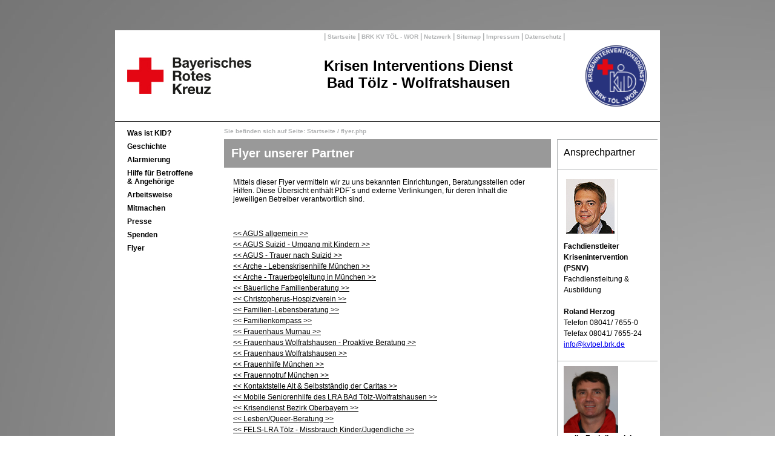

--- FILE ---
content_type: text/html; charset=UTF-8
request_url: https://kid-toelz.de/flyer.php
body_size: 2863
content:
<!doctype html>
<html>
<head>
<meta charset="utf-8">
<title>Flyer</title>


<meta name="author" content="tk media Thomas Knitter, Jochbergweg 2, 82549 Königsdorf, Tel.: 08179 - 5321, info@tk-m.de">
<meta https-equiv="expires" content="0">
<meta name="robots" content="index,follow">
<meta name="description" content="Alarmierung über  Integrierte Leitstelle Oberland">
<meta name="keywords" content="Alarmierung, Integrierte, Leitstelle, Oberland, Weilheim">

<link rel="shortcut icon" href="favicon.ico" type="image/x-icon" />


<link href="css/kid-css.css" rel="stylesheet" type="text/css">

</head>

<body>
<div id="body1">

<div id="head">



<div class="menue_o_1" id="menue_oben">
|<a href="http://www.kid-toelz.de/" target="_self" class="menue_o"> Startseite </a>
|<a href="http://www.brk-toel-wor.de/" target="_blank" class="menue_o"> BRK KV TÖL - WOR </a>
|<a href="../netzwerk.php" class="menue_o"> Netzwerk </a>
|<a href="../sitemap.php" class="menue_o"> Sitemap </a>
|<a href="../impressum.php" class="menue_o"> Impressum </a>
|<a href="../datenschutz.php" class="menue_o"> Datenschutz </a>
|</div>



<div id="head-inhalt">
<div id="brk-logo"><img src="image/design/brk-logo.jpg" width="205" height="60" alt="Logo BRK - Bayrisches Rotes Kreuz"></div>
<div id="kv"><h1 align="center">Krisen Interventions Dienst<br />Bad Tölz - Wolfratshausen</h1></div>
<div id="kid-logo"><img src="image/design/kid-logo.png" width="101" height="101" alt="Logo KID - Kkriseninterventionsdienst Bad Tölz - Wolfratshausen"></div>
<br style="clear:both;"/>
</div><!-- end of head-inhalt -->
</div><!-- end of head1 -->

<div id="mitte">

<div id="menue">
<div id="menue-kid">
<ul>
<li><a href="../was-ist-kid.php" target="_self">Was ist KID?</a></li>
<li><a href="../geschichte.php" target="_self">Geschichte</a></li>
<li><a href="../alarmierung.php" target="_self">Alarmierung</a></li>
<li><a href="../hilfe-für-betroffene.php" target="_self">Hilfe für Betroffene<br />&amp; Angehörige</a></li>
<li><a href="../arbeitsweise.php" target="_self">Arbeitsweise</a></li>
<li><a href="../mitmachen.php" target="_self">Mitmachen</a></li>
<li><a href="../presse.php" target="_self">Presse</a></li>
<li><a href="../spenden.php" target="_self">Spenden</a></li>
<li><a href="../flyer.php" target="_self">Flyer</a></li>	
</ul>
</div></div>

<div id="txt">
<div class="menue_o" id="pfad">Sie befinden sich auf Seite: <a href="https://www.kid-toelz.de/" target="_self" class="menue_o">Startseite</a> / flyer.php</div>

<h1>Flyer unserer Partner</h1>

<p class="fliestext">Mittels dieser Flyer vermitteln wir zu uns bekannten Einrichtungen, Beratungsstellen oder Hilfen. Diese Übersicht enthält PDF´s und externe Verlinkungen, für deren Inhalt die jeweiligen Betreiber verantwortlich sind.<br />
<br />
<table width="539" border="0" cellspacing="0,1">
  <tr>
    <th scope="col">&nbsp;</th>
    <th scope="col">&nbsp;</th>
  </tr>
  <tr>
    <td><a href="https://kid-toelz.de/download/flyer_extern/AGUS allgemein_2025.pdf" target="_blank" class="br3_link">&lt;&lt; AGUS allgemein &gt;&gt;</a></span></td>
    <td>&nbsp;</td>
  </tr>
  <tr>
    <td><a href="download/flyer_extern/AGUS Suizid - Umgang mit Kindern_2025.pdf" target="_blank" class="br3_link">&lt;&lt; AGUS Suizid - Umgang mit Kindern &gt;&gt;</a></td>
    <td>&nbsp;</td>
  </tr>
  <tr>
    <td><a href="https://kid-toelz.de/download/flyer_extern/AGUS allgemein.pdf" target="_blank" class="br3_link">&lt;&lt; AGUS - Trauer nach Suizid &gt;&gt;</a></td>
    <td>&nbsp;</td>
  </tr>
  <tr>
    <td><a href="download/flyer_extern/Arche - Lebenskrisenhilfe Muenchen.pdf" target="_blank" class="br3_link">&lt;&lt; Arche - Lebenskrisenhilfe München &gt;&gt;</a></td>
    <td>&nbsp;</td>
  </tr>
  <tr>
    <td><a href="download/flyer_extern/Arche - Trauerbegleitung Muenchen.pdf" target="_blank" class="br3_link">&lt;&lt; Arche - Trauerbegleitung in München &gt;&gt;</a></td>
    <td>&nbsp;</td>
  </tr>
  <tr>
    <td><a href="download/flyer_extern/Baeuerliche_Familienberatung_210510_aktuell.pdf" target="_blank" class="br3_link">&lt;&lt; Bäuerliche Familienberatung &gt;&gt;</a></td>
    <td>&nbsp;</td>
  </tr>	
  <tr>
    <td><a href="download/flyer_extern/CHV_Hospizverein.pdf" target="_blank" class="br3_link">&lt;&lt; Christopherus-Hospizverein &gt;&gt;</a></td>
    <td>&nbsp;</td>
  </tr>
  <tr>
    <td><a href="download/flyer_extern/Familien-Lebensberatung Wolfratshausen.pdf" target="_blank" class="br3_link">&lt;&lt; Familien-Lebensberatung &gt;&gt;</a></td>
    <td>&nbsp;</td>
  </tr>
  <tr>
    <td><a href="http://familienkompass.net" title="Frauenhaus Murnau" target="_blank" class="br3_link">&lt;&lt; Familienkompass &gt;&gt;</a></td>
    <td>&nbsp;</td>
  </tr>
  <tr>
    <td><a href="download/flyer_extern/Frauenhaus Murnau.pdf" target="_blank" class="br3_link">&lt;&lt; Frauenhaus Murnau &gt;&gt;</a></td>
    <td>&nbsp;</td>
  </tr>
  <tr>
    <td><a href="download/flyer_extern/Frauenhaus Wolfratshausen Proaktive Beratung.pdf" target="_blank" class="br3_link">&lt;&lt; Frauenhaus Wolfratshausen - Proaktive Beratung &gt;&gt;</a></td>
    <td>&nbsp;</td>
  </tr>
  <tr>
    <td><a href="download/flyer_extern/Frauenhaus Wolfratshausen.pdf" target="_blank" class="br3_link">&lt;&lt; Frauenhaus Wolfratshausen &gt;&gt;</a></td>
    <td>&nbsp;</td>
  </tr>
  <tr>
    <td><a href="download/flyer_extern/Frauenhilfe Muenchen.pdf" target="_blank" class="br3_link">&lt;&lt; Frauenhilfe München &gt;&gt;</a></td>
    <td>&nbsp;</td>
  </tr>
  <tr>
    <td><a href="download/flyer_extern/Frauennotruf Muenchen.pdf" target="_blank" class="br3_link">&lt;&lt; Frauennotruf München &gt;&gt;</a></td>
    <td>&nbsp;</td>
  </tr>
  <tr>
    <td><a href="download/flyer_extern/Flyer_kontaktstelle-alt-und-selbststaendig.pdf" target="_blank" class="br3_link">&lt;&lt; Kontaktstelle Alt & Selbstständig der Caritas &gt;&gt;</a></td>
    <td>&nbsp;</td>
  </tr>
  <tr>
    <td><a href="download/flyer_extern/MobileSeniorenhilfeLRA-BadToelz-Flyer.pdf" target="_blank" class="br3_link">&lt;&lt; Mobile Seniorenhilfe des LRA BAd Tölz-Wolfratshausen &gt;&gt;</a></td>
    <td>&nbsp;</td>
  </tr>
	<tr>
    <td><a href="download/flyer_extern/Krisendienst Psychiatrie Bez Obb.pdf" target="_blank" class="br3_link">&lt;&lt; Krisendienst Bezirk Oberbayern &gt;&gt;</a></td>
    <td>&nbsp;</td>
  </tr>
  <tr>
    <td><a href="download/flyer_extern/Lesbenberatung Muenchen.pdf" target="_blank" class="br3_link">&lt;&lt; Lesben/Queer-Beratung &gt;&gt;</a></td>
    <td>&nbsp;</td>
  </tr>
  <tr>
    <td><a href="download/flyer_extern/Missbrauch Kinder-Jgdl FELS-LRA Toelz.pdf" target="_blank" class="br3_link">&lt;&lt; FELS-LRA Tölz - Missbrauch Kinder/Jugendliche &gt;&gt;</a></td>
    <td>&nbsp;</td>
  </tr>
  <tr>
    <td><a href="download/flyer_extern/NYWS_01_07_Spendenflyer_06_PRINT.pdf" target="_blank" class="br3_link">&lt;&lt; Nicolaidisstiftung München - trauernde Kinder &gt;&gt;</a></td>
    <td>&nbsp;</td>
  </tr>
  <tr>
    <td><a href="download/flyer_extern/NYWS_01_06_Stiftungsflyer_06_PRINT.pdf" target="_blank" class="br3_link">&lt;&lt; Nicolaidisstiftung München - trauernde Lebenspartner &gt;&gt;</a></td>
    <td>&nbsp;</td>
  </tr>
  <tr>
    <td><a href="download/flyer_extern/Opferentschaedigungsgesetz ZBFS Bayern.pdf" target="_blank" class="br3_link">&lt;&lt; Opferentschädigungsgesetz - ZBFS &gt;&gt;</a></td>
    <td>&nbsp;</td>
  </tr>
  <tr>
    <td><a href="download/flyer_extern/Opferhilfe Weisser Ring.pdf" target="_blank" class="br3_link">&lt;&lt; Opferhilfe Weisser Ring &gt;&gt;</a></td>
    <td>&nbsp;</td>
  </tr>
  <tr>
    <td><a href="download/flyer_extern/Primi passi - Verwaiste Eltern.pdf" target="_blank" class="br3_link">&lt;&lt; Primi Passi - Verwaiste Eltern &gt;&gt;</a></td>
    <td>&nbsp;</td>
  </tr>
  <tr>
    <td><a href="download/flyer_extern/Psychotherapeuten-Flyer-Stand-Jan-2022.pdf" target="_blank" class="br3_link">&lt;&lt; Psychotherapeuten Lkr Tölz &gt;&gt;</a></td>
    <td>&nbsp;</td>
  </tr>
  <tr>
    <td><a href="download/flyer_extern/Schule KiS_flyer.pdf" target="_blank" class="br3_link">&lt;&lt; Schule - KIS &gt;&gt;</a></td>
    <td>&nbsp;</td>
  </tr>
  <tr>
    <td><a href="download/flyer_extern/KIBBS_Flyer_2022_23.pdf" target="_blank" class="br3_link">&lt;&lt; Schule - KIBBS &gt;&gt;</a></td>
    <td>&nbsp;</td>
  </tr>	
  <tr>
    <td><a href="download/flyer_extern/Sozialpsychiatrischer Dienst Caritas.pdf" target="_blank" class="br3_link">&lt;&lt; Sozialpsychiatrischer Dienst Caritas &gt;&gt;</a></td>
    <td>&nbsp;</td>
  </tr>
  <tr>
    <td><a href="download/flyer_extern/Saeuglingstod - GEPS-Eltern.pdf" target="_blank" class="br3_link">&lt;&lt; Säuglingstod GEPS - Eltern &gt;&gt;</a></td>
    <td>&nbsp;</td>
  </tr>
  <tr>
    <td><a href="download/flyer_extern/Saeuglingstod - GEPS-Grosseltern.pdf" target="_blank" class="br3_link">&lt;&lt; Säuglingstod GEPS - Großeltern &gt;&gt;</a></td>
    <td>&nbsp;</td>
  </tr>
  <tr>
    <td><a href="download/flyer_extern/Saeuglingstod - GEPS-Obduktion.pdf" target="_blank" class="br3_link">&lt;&lt; Säuglingstod GEPS - Obduktion &gt;&gt;</a></td>
    <td>&nbsp;</td>
  </tr>
  <tr>
    <td><a href="download/flyer_extern/Saeuglingstod - GEPS-Trauernde.pdf" target="_blank" class="br3_link">&lt;&lt; Säuglingstod GEPS - Trauernde &gt;&gt;</a></td>
    <td>&nbsp;</td>
  </tr>
  <tr>
    <td><a href="download/flyer_extern/Sternenkinder_Oberland-Inntal.pdf" target="_blank" class="br3_link">&lt;&lt; Sternenkinder Oberland-Inntal &gt;&gt;</a></td>
    <td>&nbsp;</td>
  </tr>
	<tr>
    <td><a href="download/flyer_extern/Tatortreinigung - ASD Muenchen.pdf" target="_blank" class="br3_link">&lt;&lt; Tatortreinigung ASD-München &gt;&gt;</a></td>
    <td>&nbsp;</td>
  </tr>
  <tr>
    <td><a href="https:\\www.hygenia-net.com" target="_blank" class="br3_link">&lt;&lt; Tatortreinigung Bad Wiessee &gt;&gt;</a></td>
    <td>&nbsp;</td>
  </tr>
  <tr>
    <td><a href="download/flyer_extern/Telefonseelsorge.pdf" target="_blank" class="br3_link">&lt;&lt; Telefonseelsorge &gt;&gt;</a></td>
    <td>&nbsp;</td>
  </tr>
  <tr>
    <td><a href="download/flyer_extern/Trauerbegleitung Wolfratshausen.pdf" target="_blank" class="br3_link">&lt;&lt; Trauerbegleitung Wolfratshausen &gt;&gt;</a></td>
    <td>&nbsp;</td>
  </tr>
  <tr>
    <td><a href="download/flyer_extern/Trauernde Kinder - Lacrima Johanniter.pdf" target="_blank" class="br3_link">&lt;&lt; Trauernde Kinder - Lacrima/Johanniter &gt;&gt;</a></td>
    <td>&nbsp;</td>
  </tr>
  <tr>
    <td><a href="download/flyer_extern/Trauernde Kinder - Onlineberatung.pdf" target="_blank" class="br3_link">&lt;&lt; Trauernde Kinder - Onlineberatung &gt;&gt;</a></td>
    <td>&nbsp;</td>
  </tr>
  <tr>
    <td><a href="download/flyer_extern/CHV_Trauercafe Lkr Toelz.pdf" target="_blank" class="br3_link">&lt;&lt; Trauercafe  &gt;&gt;</a></td>
    <td>&nbsp;</td>
  </tr>
	<tr>
    <td><a href="download/flyer_extern/Traumaambulanz LMU Muenchen.pdf" target="_blank" class="br3_link">&lt;&lt; Traumaambulanz LMU München &gt;&gt;</a></td>
    <td>&nbsp;</td>
  </tr>
  <tr>
    <td><a href="download/flyer_extern/Traumaambulanz Max-Planck-Institut Muenchen.pdf" target="_blank" class="br3_link">&lt;&lt; Traumaambulanz Max-Planck-Institut München &gt;&gt;</a></td>
    <td>&nbsp;</td>
  </tr>
  <tr>
    <td><a href="download/flyer_extern/Traumazentrum des BezKHHaar.pdf" target="_blank" class="br3_link">&lt;&lt; Traumazentrum des Bezirks Obb. - Haar &gt;&gt;</a></td>
    <td>&nbsp;</td>
  </tr>
  <tr>
    <td><a href="download/flyer_extern/Unfallbeteiligte Kinder.pdf" target="_blank" class="br3_link">&lt;&lt; Unfallbeteiligte Kinder &gt;&gt;</a></td>
    <td>&nbsp;</td>
  </tr>
  <tr>
    <td><a href="download/flyer_extern/Unfallfahrer - Selbsthilfe Muenchen.pdf" target="_blank" class="br3_link">&lt;&lt; Unfallfahrer - Selbsthilfegruppe München &gt;&gt;</a></td>
    <td>&nbsp;</td>
  </tr>
  <tr>
    <td><a href="download/flyer_extern/Unfallopferhilfe.pdf" target="_blank" class="br3_link">&lt;&lt; Unfallopferhilfe &gt;&gt;</a></td>
    <td>&nbsp;</td>
  </tr>
  <tr>
    <td>&nbsp;</td>
    <td>&nbsp;</td>
  </tr>
  <tr>
    <td>&nbsp;</td>
    <td>&nbsp;</td>
  </tr>
  <tr>
    <td>&nbsp;</td>
    <td>&nbsp;</td>
  </tr>
  <tr>
    <td>&nbsp;</td>
    <td>&nbsp;</td>
  </tr>
  <tr>
    <td>&nbsp;</td>
    <td>&nbsp;</td>
  </tr>
</table>
</div>


<div id="rechts">
<div class="rechts-kid"><p class="rechts_ueberschrift">Ansprechpartner</p></div>

<div class="rechts-kid"><p class="rechts_txt"><img src="../image/fotos/herzog_roland_2013.jpg" width="110" height="110" alt="Bild:Roland Herzog"><br>
    <strong>Fachdienstleiter<br />
    Krisenintervention <br>
    (PSNV)<br />
    </strong>Fachdienstleitung &amp; Ausbildung<strong><br /><br />
    Roland Herzog</strong><br>
    Telefon 08041/ 7655-0<br>
    Telefax 08041/ 7655-24<br>
<a href="mailto:info@kvtoel.brk.de">info@kvtoel.brk.de</a></p>
<p>&nbsp; </p>
</div>
<div class="rechts-kid"><p class="rechts_txt"><img src="../image/fotos/Nagel_Stephan_07051968.jpg" width="90" height="110" alt="Bild: Stephan Nagel"><br />
  <strong>stellv.&nbsp;Fachdienstleiter<br />
    Krisenintervention <br>
    (PSNV)<br />
    </strong>Organisation & Dienstbetrieb <strong><br /><br />
    Stephan Nagel</strong> <br />
    Telefon 08041/ 7655-0<br>
    Telefax 08041/ 7655-24<br>
    <a href="mailto:info@kvtoel.brk.de">info@kvtoel.brk.de</a></p>
<p>&nbsp; </p>
</div></div><!-- end of rechts -->

<br style="clear:both;"/>
</div><!-- end of mitte -->



<div id="footer" class="footer"><p align="center">© 2021 Krisen Interventions Dienst im BRK KV Bad Tölz - Wolfratshausen | Presse</p>
</div>

<br style="clear:both;"/>

</div><!-- end of body1 -->















<!-- Piwik -->
<script type="text/javascript">
  var _paq = _paq || [];
  _paq.push(["trackPageView"]);
  _paq.push(["enableLinkTracking"]);

  (function() {
    var u=(("https:" == document.location.protocol) ? "https" : "https") + "://www.tkmedia-knitter.de/piwik/";
    _paq.push(["setTrackerUrl", u+"piwik.php"]);
    _paq.push(["setSiteId", "23"]);
    var d=document, g=d.createElement("script"), s=d.getElementsByTagName("script")[0]; g.type="text/javascript";
    g.defer=true; g.async=true; g.src=u+"piwik.js"; s.parentNode.insertBefore(g,s);
  })();
</script>
<!-- End Piwik Code -->

</body>
</html>


--- FILE ---
content_type: text/css
request_url: https://kid-toelz.de/css/kid-css.css
body_size: 1021
content:
/* CSS Document */

body  {margin-left: 0px; margin-top: 0px; background-image: url(../image/design/hg.jpg);}

* { outline: none;
}

html, body, div, span,
h1, h2, h3, h4, h5, h6, p,
a, em, img, strong,
ol, ul, li,
table, tr, th, td,
form {font-family: Arial, Verdana, Helvetica, sans-serif; margin: 0; padding: 0; border: 0; outline: 0; font-size: 100%;}


.footer 	   			{font-size: 10px; color: #666; text-decoration: none; padding-top: 12px;}
a.footer  	 			{font-size: 10px; color: #666; text-decoration: none; padding-top: 12px;}
a.footer:hover	 		{font-size: 10px; color: #ffed00; text-decoration: none; padding-top: 12px;}
a.footer:visited 	    {text-decoration: none;}

.menue_o 	   			{font-size: 10px; font-weight: bold; color: #b1b3b4; text-decoration: none;}
a.menue_o  	 			{font-size: 10px; font-weight: bold; color: #b1b3b4; text-decoration: none;}
a.menue_o:hover	 		{font-size: 10px; font-weight: bold; color: #ffffff; text-decoration: none; background-color: #707173;}
a.menue_o:visited 	    {text-decoration: none;}

.menue_o_1 	   			{font-size: 12px; font-weight: bold; color: #b1b3b4; text-decoration: none;}

.pfad 	   				{font-size: 13px; font-weight: bold; color: #b1b3b4; text-decoration: none;}

.ueberschrift			{font-size: 20px; font-weight: bold; color: #ffffff; padding-top: 10px; padding-left: 15px;}

.fliestext 				{font-size: 12px; color: #000000; padding-top: 12px; padding-left: 15px; padding-right: 15px;}

.rechts-kid				{width: 165px; min-height: 40px; height: auto; margin-left: 10px; border-left: solid 1px #b1b3b4; border-top: solid 1px #b1b3b4; float: left;}

.rechts_ueberschrift    {font-size: 16px; margin-left: 10px; margin-top: 12px; height: 36px;}

.rechts_txt   			{font-size: 12px; margin-left: 10px;  margin-top: 8px;  line-height: 18px;}

.rechts_facebook   			{font-size: 12px; margin-left: 10px;  margin-top: 3px; line-height: 12px;  padding-top: 8px; }

.netzwerk 				{font-size: 12px;}

.rechts-kid img	 		{float: left; padding-right: 12px; }


h1 						{font-size: 24px;}

#txt h1 {
	 font-size: 20px;
	 color: #ffffff;
	 padding: 12px;
	 width: 100%;
	 background-color: #999;
	 margin: 5px 0px;
}

#txt h2 {
	 font-size: 16px;
	 padding-top: 10px;
	 padding-left: 18px;
}

#txt ul {	
	margin-right: 30px;
	padding-left: 30px; 
	padding-bottom: 8px;
}

#txt li {	
	margin-top: 5px;
}

#txt .fliestext {
	padding-bottom: 8px;
	padding-top: 12px;
}



.bild {
	width: 200px;
	height: 200px;
	padding-top: 12px;
	padding-left: 15px;
	padding-right: 30px;
	padding-bottom: 15px;
	float: left;
}
.em1 {
	padding-top: 1px;
}
.em2 {
	padding-top: 1px;
}

.br3_link {padding-bottom: 30px; font-size: 12px; color: #000000; padding-top: 12px; padding-left: 15px; padding-right: 15px;}


#menue-kid ul li {
	list-style: none;
    font-size:12px;
 	margin-top: 8px;
}

#menue-kid li {
 	margin-top: 8px;
}

#menue-kid ul li a {
	font-weight: bold;
	color: #000000;
	text-decoration: none;
	font-style: uppercase;
}

#menue-kid ul li a:hover {
	color: #f10621;
}








#body1 {
	position: relative;
	width: 900px;
	height: auto;
	margin: 0 auto;
	margin-top: 50px;
	background-color: #FFF;
}
#head {
	position: relative;
	width: 900px;
	height: 150px;
	z-index: 1;
	border-bottom: solid 1px #000000;
}
#mitte {
	position: relative;
	width: 900px;
	height: auto;
	z-index: 1;
}
#menue {
	padding-top: 10px;
	width: 180px;
	height: auto;
	z-index: 1;
	float: left;
}
#menue_oben {
	width: auto;
	height: auto;
	padding-top: 3px;
	margin-left: 345px;	
}

#brk-logo {
	width: 205px;
	height: 60px;
	margin-left: 20px;
	margin-top: 20px;
	float: left;
}
#kid-logo {
	width: 101px;
	height: 101px;
	float: left;
	margin-left: 120px;
	margin-bottom: 30px;
}

#kv {
	width: auto;
	height: auto;
	margin-left: 120px;
	float: left;
	margin-top: 20px;
}

#head-inhalt {
	padding-top: 8px;
	width: 900px;
	height: 101px;
}


#menue-kid {
	position: relative;
	top: -11px;
	padding-left: 20px;
	width: 160px;
	height: auto;
}

#txt-kid {
	width: 540px;
	height: auto;
}


#pfad {
	padding-top: 5px;
	width: 540px;
	height: 14px;
}
#rechts {
	position: relative;
	width: 180px;
	height: auto;
	float: left;
	padding-top: 24px;
}

#footer {
	width: 900px;
	height: 25px;
	z-index: 1;
	float: left;
	border-top: solid 1px #000000;
}
#txt {
	width: 540px;
	height: auto;
	z-index: 1;
	float: left;
	overflow: hidden;
}
 
#txt_bild {
	position: absolute;
	left: 195px;
	top: 285px;
	width: auto;
	height: auto;
	z-index: 1;
}

